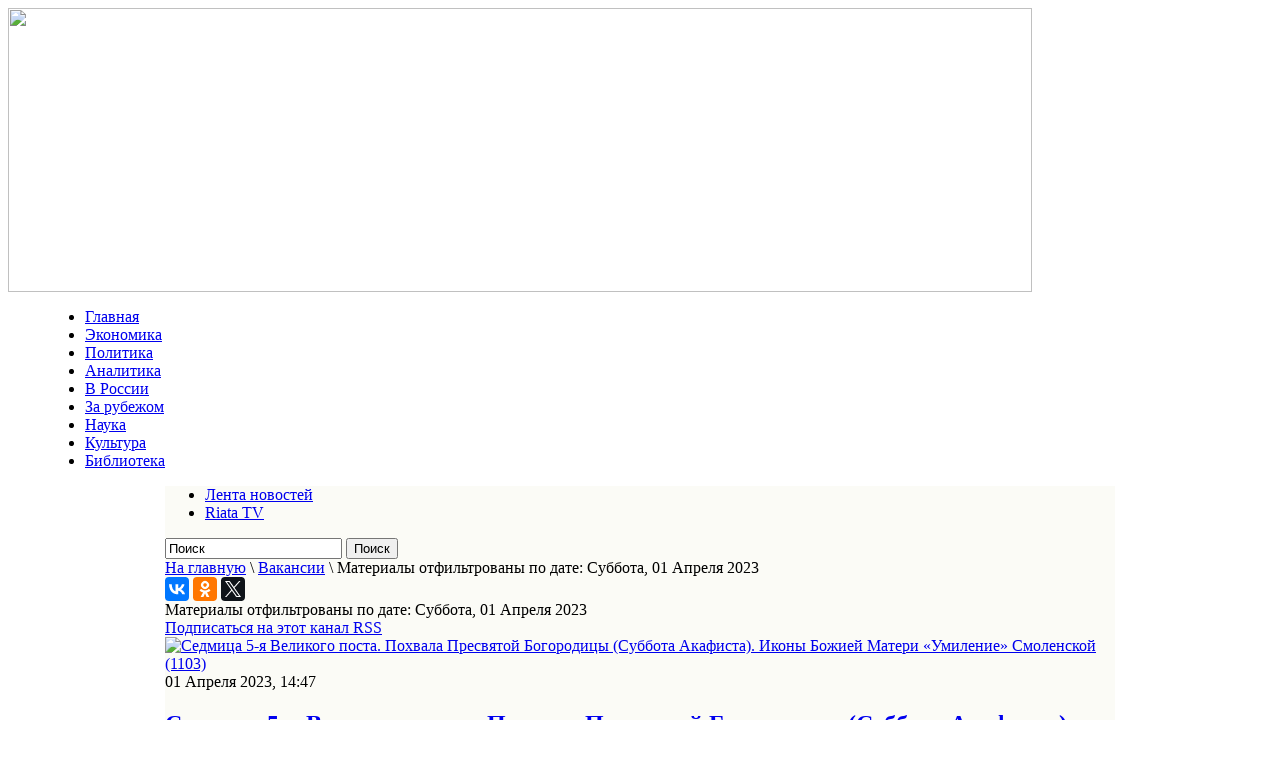

--- FILE ---
content_type: text/html; charset=utf-8
request_url: http://www.riata.ru/vakansii/itemlist/date/2023/4/1.html
body_size: 56001
content:
<!DOCTYPE html PUBLIC "-//W3C//DTD XHTML 1.0 Transitional//EN" "http://www.w3.org/TR/xhtml1/DTD/xhtml1-transitional.dtd">
<html prefix="og: http://ogp.me/ns#" xmlns="http://www.w3.org/1999/xhtml" xml:lang="ru-ru" lang="ru-ru" dir="ltr" >
<head>
  <base href="http://www.riata.ru/vakansii/itemlist/date/2023/4/1.html" />
  <meta http-equiv="content-type" content="text/html; charset=utf-8" />
  <meta property="og:url" content="http://www.riata.ru/vakansii/itemlist/date/2023/4/1.html" />
  <meta property="og:title" content="Материалы отфильтрованы по дате: Суббота, 01 Апреля 2023" />
  <meta property="og:type" content="website" />
  <title>Материалы отфильтрованы по дате: Суббота, 01 Апреля 2023</title>
  <link href="/vakansii/itemlist/date/2023/4/1.feed?type=rss" rel="alternate" type="application/rss+xml" title="RSS 2.0" />
  <link href="/vakansii/itemlist/date/2023/4/1.feed?type=atom" rel="alternate" type="application/atom+xml" title="Atom 1.0" />
  <link href="/templates/beez_20/favicon.ico" rel="shortcut icon" type="image/vnd.microsoft.icon" />
  <link rel="stylesheet" href="/components/com_k2/css/k2.css" type="text/css" />
  <link rel="stylesheet" href="/templates/system/css/system.css" type="text/css" />
  <link rel="stylesheet" href="/templates/beez_20/css/position.css" type="text/css" media="screen,projection"  />
  <link rel="stylesheet" href="/templates/beez_20/css/layout.css" type="text/css" media="screen,projection"  />
  <link rel="stylesheet" href="/templates/beez_20/css/print.css" type="text/css" media="print"  />
  <link rel="stylesheet" href="/templates/beez_20/css/general.css" type="text/css" />
  <link rel="stylesheet" href="/templates/beez_20/css/personal.css" type="text/css" />
  <script src="/media/system/js/mootools-core.js" type="text/javascript"></script>
  <script src="/media/system/js/core.js" type="text/javascript"></script>
  <script src="//ajax.googleapis.com/ajax/libs/jquery/1.8/jquery.min.js" type="text/javascript"></script>
  <script src="/components/com_k2/js/k2.js?v2.6.9&amp;sitepath=/" type="text/javascript"></script>
  <script src="/media/system/js/mootools-more.js" type="text/javascript"></script>


<!--[if lte IE 6]>
<link href="/templates/beez_20/css/ieonly.css" rel="stylesheet" type="text/css" />
<style type="text/css">
#line {
  width:98% ;
}
.logoheader {
  height:200px;
}
#header ul.menu {
  display:block !important;
  width:98.2% ;
}
</style>
<![endif]-->

<!--[if IE 7]>
<link href="/templates/beez_20/css/ie7only.css" rel="stylesheet" type="text/css" />
<![endif]-->

<script type="text/javascript">
  var big ='72%';
  var small='53%';
  var altopen='открыто';
  var altclose='закрыто';
  var bildauf='/templates/beez_20/images/plus.png';
  var bildzu='/templates/beez_20/images/minus.png';
  var rightopen='Показать информацию';
  var rightclose='Скрыть информацию';
  var fontSizeTitle='Размер шрифта';
  var bigger='Больше';
  var reset='Сброс';
  var smaller='Меньше';
  var biggerTitle='Увеличить размер';
  var resetTitle='Вернуть стили по умолчанию';
  var smallerTitle='Уменьшить размер';
</script>

<script src="/templates/beez_20/js/code.jquery.com/jquery-1.9.1.min.js" tppabs="http://code.jquery.com/jquery-1.9.1.min.js"></script>

<script src="/templates/beez_20/js/qpscroll.js" ></script>
<script src="/templates/beez_20/js/scroller/js/jquery.mCustomScrollbar.concat.min.js" ></script>
<link href="/templates/beez_20/js/scroller/jquery.mCustomScrollbar.css"  rel="stylesheet" /> 
<script type="text/javascript" src="/templates/beez_20/js/jquery.totemticker.js"></script>


</head>

<body>
<div id="fb-root"></div>
<script>(function(d, s, id) {
  var js, fjs = d.getElementsByTagName(s)[0];
  if (d.getElementById(id)) return;
  js = d.createElement(s); js.id = id;
  js.src = "//connect.facebook.net/ru_RU/sdk.js#xfbml=1&version=v2.6";
  fjs.parentNode.insertBefore(js, fjs);
}(document, 'script', 'facebook-jssdk'));</script>
<div id="all">

                <div id="header" style="width:1024px;">
                  <div style="width:1024px;">
                  <a href="/"><img src="/images/design/header14.gif" border="0" width="1024" height="284"></a>
                  </div>
                  <div style="width:950px; margin: 0 auto;">
                  
<ul class="menu">
<li class="item-101"><a href="/" >Главная</a></li><li class="item-105"><a href="/ekonomika.html" >Экономика</a></li><li class="item-104"><a href="/politika.html" >Политика</a></li><li class="item-109"><a href="/publikatsiyaya.html" >Аналитика</a></li><li class="item-133"><a href="/v-rossii.html" >В России</a></li><li class="item-134"><a href="/za-rubezhom.html" >За рубежом</a></li><li class="item-107"><a href="/nauka.html" >Наука</a></li><li class="item-106"><a href="/kultura.html" >Культура</a></li><li class="item-135 lastm"><a href="/arkhiv.html" >Библиотека</a></li></ul>

                   </div>
               </div>


  <div id="main" style="width:950px; margin: 0 auto; width:950px;background-color:#fbfbf6;" >
                                       
<div id="breadcrumbs">
  
<ul class="menu-lenta">
<li class="item-151"><a href="/novostnaya-lenta.html" >Лента новостей</a></li><li class="item-152 lastm"><a href="/riata-tv.html" >Riata TV</a></li></ul>

<div id="k2ModuleBox125" class="k2SearchBlock sear">
	<form action="/vakansii/itemlist/search.html" method="get" autocomplete="off" class="k2SearchBlockForm">

		<input type="text" value="Поиск" name="searchword" maxlength="20" size="20" alt="Поиск" class="inputbox" onblur="if(this.value=='') this.value='Поиск';" onfocus="if(this.value=='Поиск') this.value='';" />

						<input type="submit" value="Поиск" class="button" onclick="this.form.searchword.focus();" />
				
		<input type="hidden" name="categories" value="" />
					</form>

	</div>

<div class="breadcrumbs">
<a href="/" class="pathway">На главную</a> \ <a href="/vakansii.html" class="pathway">Вакансии</a> \ <span>Материалы отфильтрованы по дате: Суббота, 01 Апреля 2023</span></div>

</div>

                                        
                                        
<div id="system-message-container">
</div>

 
<div class="internalcontent">
<script type="text/javascript" src="//yastatic.net/es5-shims/0.0.2/es5-shims.min.js" charset="utf-8"></script>
<script type="text/javascript" src="//yastatic.net/share2/share.js" charset="utf-8"></script>
<div class="ya-share2" data-services="vkontakte,facebook,odnoklassniki,gplus,twitter" data-counter=""></div>
                                                        
<!-- Start K2 Generic (search/date) Layout -->
<div id="k2Container" class="genericView">

		<!-- Page title -->
	<div class="componentheading">
		Материалы отфильтрованы по дате: Суббота, 01 Апреля 2023	</div>
	
	
		<!-- RSS feed icon -->
	<div class="k2FeedIcon">
		<a href="/vakansii/itemlist/date/2023/4/1.feed" title="Подписаться на этот канал RSS">
			<span>Подписаться на этот канал RSS</span>
		</a>
		<div class="clr"></div>
	</div>
	
	
	<div class="genericItemList">
		
		<!-- Start K2 Item Layout -->
		<div class="genericItemView">

			

		  <div class="genericItemBody">
			  			  <!-- Item Image -->
			  <div class="genericItemImageBlock">
				  <span class="genericItemImage">
				    <a href="/vakansii/item/30570-sedmitsa-5-ya-velikogo-posta-pokhvala-presvyatoj-bogoroditsy-subbota-akafista-ikony-bozhiej-materi-umilenie-smolenskoj-1103.html" title="Седмица 5-я Великого поста. Похвала Пресвятой Богородицы (Суббота Акафиста). Иконы Божией Матери &laquo;Умиление&raquo; Смоленской (1103)">
				    	<img src="/media/k2/items/cache/fbadfd66807a598ecae25b5955f7d1d4_Generic.jpg" alt="Седмица 5-я Великого поста. Похвала Пресвятой Богородицы (Суббота Акафиста). Иконы Божией Матери &laquo;Умиление&raquo; Смоленской (1103)" style="width:100px; height:auto;" />
				    </a>
				  </span>
				  <div class="clr"></div>
			  </div>
			  <div class="genericItemHeader">
								<!-- Date created -->
				<span class="genericItemDateCreated">
					01 Апреля 2023, 14:47				</span>
				
			  			  <!-- Item title -->
			  <h2 class="genericItemTitle">
			  						<a href="/vakansii/item/30570-sedmitsa-5-ya-velikogo-posta-pokhvala-presvyatoj-bogoroditsy-subbota-akafista-ikony-bozhiej-materi-umilenie-smolenskoj-1103.html">
			  		Седмица 5-я Великого поста. Похвала Пресвятой Богородицы (Суббота Акафиста). Иконы Божией Матери «Умиление» Смоленской (1103)			  	</a>
			  				  </h2>
			  		  </div>
			  			  <!-- Item introtext -->
			  <div class="genericItemIntroText">
			  	 <a href="/vakansii/item/30570-sedmitsa-5-ya-velikogo-posta-pokhvala-presvyatoj-bogoroditsy-subbota-akafista-ikony-bozhiej-materi-umilenie-smolenskoj-1103.html">
			  	<p>В этот день мы празднуем акафист (неседальное пение) Пресвятой Владычице нашей Богородице по следующей причине. В годы самодержавного правления в Византии императора Ираклия<a href="https://pravoslavie.ru/2201.html#1" name="rel1"><sup>[1]</sup></a>&nbsp;персидский царь Хозрой<a href="https://pravoslavie.ru/2201.html#2" name="rel2"><sup>[2]</sup></a>, видя, что греческое государство ослаблено после царствования тирана Фоки<a href="https://pravoslavie.ru/2201.html#3" name="rel3"><sup>[3]</sup></a>, послал одного из своих воевод, по имени Сарвар, с многотысячным войском, чтобы покорить себе все восточные провинции империи. Хозрой пытался сделать это и раньше, погубив около ста тысяч христиан, которых иудеи выкупали у него и убивали.</p>
                </a>
			  </div>
			  
			  <div class="clr"></div>
		  </div>

		  <div class="clr"></div>

		  
						<!-- Item category name -->
			<div class="genericItemCategory">
				<span>Опубликовано в</span>
				<a href="/vakansii/itemlist/category/14-svyashchennyj-kalendar.html">Священный календарь</a>
			</div>
			
			
			<div class="clr"></div>
		</div>
		<!-- End K2 Item Layout -->

			</div>

	<!-- Pagination -->
	
	
</div>
<!-- End K2 Generic (search/date) Layout -->

<!-- JoomlaWorks "K2" (v2.6.9) | Learn more about K2 at http://getk2.org -->


</div>
<div class="internalright">
  <div class="clr"></div>
  <div class="rows_item"  id="int0">
  		<div class="moduletablekalend">
					<h3>Календарь</h3>
					﻿
<div id="k2ModuleBox126" class="k2CalendarBlock kalend">
	<table class="calendar">
<tr>
<td class="calendarNavMonthPrev"><a class="calendarNavLink" href="/index.php?option=com_k2&amp;view=itemlist&amp;task=calendar&amp;month=3&amp;year=2023&amp;Itemid=111">&laquo;</a></td>
<td class="calendarCurrentMonth" colspan="5">Апрель 2023</td>
<td class="calendarNavMonthNext"><a class="calendarNavLink" href="/index.php?option=com_k2&amp;view=itemlist&amp;task=calendar&amp;month=5&amp;year=2023&amp;Itemid=111">&raquo;</a></td>
</tr>
<tr>
<td class="calendarDayName" style="width:14%">Пн</td>
<td class="calendarDayName" style="width:14%">Вт</td>
<td class="calendarDayName" style="width:14%">Ср</td>
<td class="calendarDayName" style="width:14%">Чт</td>
<td class="calendarDayName" style="width:14%">Пт</td>
<td class="calendarDayName" style="width:14%">Сб</td>
<td class="calendarDayName" style="width:14%">Вс</td>
</tr>
<tr>
<td class="calendarDateEmpty">&nbsp;</td>
<td class="calendarDateEmpty">&nbsp;</td>
<td class="calendarDateEmpty">&nbsp;</td>
<td class="calendarDateEmpty">&nbsp;</td>
<td class="calendarDateEmpty">&nbsp;</td>
<td class="calendarDateLinked"><a href="/vakansii/itemlist/date/2023/4/1.html">1</a></td>
<td class="calendarDateLinked"><a href="/vakansii/itemlist/date/2023/4/2.html">2</a></td>
</tr>
<tr>
<td class="calendarDateLinked"><a href="/vakansii/itemlist/date/2023/4/3.html">3</a></td>
<td class="calendarDate">4</td>
<td class="calendarDate">5</td>
<td class="calendarDateLinked"><a href="/vakansii/itemlist/date/2023/4/6.html">6</a></td>
<td class="calendarDateLinked"><a href="/vakansii/itemlist/date/2023/4/7.html">7</a></td>
<td class="calendarDateLinked"><a href="/vakansii/itemlist/date/2023/4/8.html">8</a></td>
<td class="calendarDateLinked"><a href="/vakansii/itemlist/date/2023/4/9.html">9</a></td>
</tr>
<tr>
<td class="calendarDate">10</td>
<td class="calendarDate">11</td>
<td class="calendarDateLinked"><a href="/vakansii/itemlist/date/2023/4/12.html">12</a></td>
<td class="calendarDateLinked"><a href="/vakansii/itemlist/date/2023/4/13.html">13</a></td>
<td class="calendarDateLinked"><a href="/vakansii/itemlist/date/2023/4/14.html">14</a></td>
<td class="calendarDateLinked"><a href="/vakansii/itemlist/date/2023/4/15.html">15</a></td>
<td class="calendarDateLinked"><a href="/vakansii/itemlist/date/2023/4/16.html">16</a></td>
</tr>
<tr>
<td class="calendarDate">17</td>
<td class="calendarDateLinked"><a href="/vakansii/itemlist/date/2023/4/18.html">18</a></td>
<td class="calendarDateLinked"><a href="/vakansii/itemlist/date/2023/4/19.html">19</a></td>
<td class="calendarDate">20</td>
<td class="calendarDateLinked"><a href="/vakansii/itemlist/date/2023/4/21.html">21</a></td>
<td class="calendarDate">22</td>
<td class="calendarDateLinked"><a href="/vakansii/itemlist/date/2023/4/23.html">23</a></td>
</tr>
<tr>
<td class="calendarDateLinked"><a href="/vakansii/itemlist/date/2023/4/24.html">24</a></td>
<td class="calendarDate">25</td>
<td class="calendarDate">26</td>
<td class="calendarDate">27</td>
<td class="calendarDateLinked"><a href="/vakansii/itemlist/date/2023/4/28.html">28</a></td>
<td class="calendarDate">29</td>
<td class="calendarDateLinked"><a href="/vakansii/itemlist/date/2023/4/30.html">30</a></td>
</tr>
</table>
	<div class="clr"></div>
</div>
		</div>
	
  </div>
  <div class="rows_item"  id="int1">
  		<div class="moduletable">
					<h3>За рубежом</h3>
					
<div id="k2ModuleBox112" class="k2ItemsBlock">

	
	  <ul>
        <li class="even">

      <!-- Plugins: BeforeDisplay -->
      
      <!-- K2 Plugins: K2BeforeDisplay -->
      
       
            <span class="moduleItemDateCreated">22 Июня 2025, 23:06</span>
      
            <a class="moduleItemTitle" href="/za-rubezhom/item/31182-lyubosh-blakh-o-napadenii-ssha-na-iran.html">Любош Блах о нападении США на Иран</a>
      
      
      <!-- Plugins: AfterDisplayTitle -->
      
      <!-- K2 Plugins: K2AfterDisplayTitle -->
      
      <!-- Plugins: BeforeDisplayContent -->
      
      <!-- K2 Plugins: K2BeforeDisplayContent -->
      
            <div class="moduleItemIntrotext">
	      	      <a class="moduleItemImage" href="/za-rubezhom/item/31182-lyubosh-blakh-o-napadenii-ssha-na-iran.html" title="Продолжить чтение &quot;Любош Блах о нападении США на Иран&quot;">
	      	<img src="/media/k2/items/cache/5b0155e38fcf35925d08e2811d5b13f9_XS.jpg" alt="Любош Блах о нападении США на Иран"/>
	      </a>
	      
      	      	НАПАДЕНИЕ НА ИРАН — ЭТО АГРЕССИВНАЯ ВОЙНА!      	      </div>
      
      
      <div class="clr"></div>

      
      <div class="clr"></div>

      <!-- Plugins: AfterDisplayContent -->
      
      <!-- K2 Plugins: K2AfterDisplayContent -->
      

      
      
      
			
			
			
      <!-- Plugins: AfterDisplay -->
      
      <!-- K2 Plugins: K2AfterDisplay -->
      
      <div class="clr"></div>
    </li>
        <li class="odd">

      <!-- Plugins: BeforeDisplay -->
      
      <!-- K2 Plugins: K2BeforeDisplay -->
      
       
            <span class="moduleItemDateCreated">21 Мая 2025, 23:59</span>
      
            <a class="moduleItemTitle" href="/za-rubezhom/item/31160-rossiya-vystupila-protiv-otmeny-sanktsij-s-sirijskoj-terroristicheskoj-gruppirovki.html">Россия выступила против отмены санкций с сирийской террористической группировки</a>
      
      
      <!-- Plugins: AfterDisplayTitle -->
      
      <!-- K2 Plugins: K2AfterDisplayTitle -->
      
      <!-- Plugins: BeforeDisplayContent -->
      
      <!-- K2 Plugins: K2BeforeDisplayContent -->
      
            <div class="moduleItemIntrotext">
	      	      <a class="moduleItemImage" href="/za-rubezhom/item/31160-rossiya-vystupila-protiv-otmeny-sanktsij-s-sirijskoj-terroristicheskoj-gruppirovki.html" title="Продолжить чтение &quot;Россия выступила против отмены санкций с сирийской террористической группировки&quot;">
	      	<img src="/media/k2/items/cache/cb7d5dbdca7711f36457ea5b7c724abf_XS.jpg" alt="Россия выступила против отмены санкций с сирийской террористической группировки"/>
	      </a>
	      
      	      	Россия выразила решительный протест против идеи отмены международных санкций, введённых против запрещённой в стране террористической&#8230;      	      </div>
      
      
      <div class="clr"></div>

      
      <div class="clr"></div>

      <!-- Plugins: AfterDisplayContent -->
      
      <!-- K2 Plugins: K2AfterDisplayContent -->
      

      
      
      
			
			
			
      <!-- Plugins: AfterDisplay -->
      
      <!-- K2 Plugins: K2AfterDisplay -->
      
      <div class="clr"></div>
    </li>
        <li class="even">

      <!-- Plugins: BeforeDisplay -->
      
      <!-- K2 Plugins: K2BeforeDisplay -->
      
       
            <span class="moduleItemDateCreated">15 Мая 2025, 19:18</span>
      
            <a class="moduleItemTitle" href="/za-rubezhom/item/31147-iran-ne-dopustit-pereimenovaniya-persidskogo-zaliva-v-arabskij.html">Иран не допустит переименования Персидского залива в Арабский</a>
      
      
      <!-- Plugins: AfterDisplayTitle -->
      
      <!-- K2 Plugins: K2AfterDisplayTitle -->
      
      <!-- Plugins: BeforeDisplayContent -->
      
      <!-- K2 Plugins: K2BeforeDisplayContent -->
      
            <div class="moduleItemIntrotext">
	      	      <a class="moduleItemImage" href="/za-rubezhom/item/31147-iran-ne-dopustit-pereimenovaniya-persidskogo-zaliva-v-arabskij.html" title="Продолжить чтение &quot;Иран не допустит переименования Персидского залива в Арабский&quot;">
	      	<img src="/media/k2/items/cache/d47a687ae97e9f721f6c406d6a38aff2_XS.jpg" alt="Иран не допустит переименования Персидского залива в Арабский"/>
	      </a>
	      
      	      	Заместитель главнокомандующего ВС Ирана по вопросам координации адмирал Хабибулла Сайяри в ответ на инициативу президента&#8230;      	      </div>
      
      
      <div class="clr"></div>

      
      <div class="clr"></div>

      <!-- Plugins: AfterDisplayContent -->
      
      <!-- K2 Plugins: K2AfterDisplayContent -->
      

      
      
      
			
			
			
      <!-- Plugins: AfterDisplay -->
      
      <!-- K2 Plugins: K2AfterDisplay -->
      
      <div class="clr"></div>
    </li>
        <li class="odd">

      <!-- Plugins: BeforeDisplay -->
      
      <!-- K2 Plugins: K2BeforeDisplay -->
      
       
            <span class="moduleItemDateCreated">08 Мая 2025, 23:14</span>
      
            <a class="moduleItemTitle" href="/za-rubezhom/item/31136-novym-papoj-rimskim-stal-kardinal-iz-ssha.html">Новым папой римским стал кардинал из США</a>
      
      
      <!-- Plugins: AfterDisplayTitle -->
      
      <!-- K2 Plugins: K2AfterDisplayTitle -->
      
      <!-- Plugins: BeforeDisplayContent -->
      
      <!-- K2 Plugins: K2BeforeDisplayContent -->
      
            <div class="moduleItemIntrotext">
	      	      <a class="moduleItemImage" href="/za-rubezhom/item/31136-novym-papoj-rimskim-stal-kardinal-iz-ssha.html" title="Продолжить чтение &quot;Новым папой римским стал кардинал из США&quot;">
	      	<img src="/media/k2/items/cache/a4cc539396d2978b08ef5ca530510119_XS.jpg" alt="Новым папой римским стал кардинал из США"/>
	      </a>
	      
      	      	Новым папой римским стал американский кардинал, префект дикастерии по делам епископов Роберт Фрэнсис Прево.      	      </div>
      
      
      <div class="clr"></div>

      
      <div class="clr"></div>

      <!-- Plugins: AfterDisplayContent -->
      
      <!-- K2 Plugins: K2AfterDisplayContent -->
      

      
      
      
			
			
			
      <!-- Plugins: AfterDisplay -->
      
      <!-- K2 Plugins: K2AfterDisplay -->
      
      <div class="clr"></div>
    </li>
        <li class="even">

      <!-- Plugins: BeforeDisplay -->
      
      <!-- K2 Plugins: K2BeforeDisplay -->
      
       
            <span class="moduleItemDateCreated">03 Мая 2025, 21:18</span>
      
            <a class="moduleItemTitle" href="/za-rubezhom/item/31122-ne-tolko-apofeoz-gluposti-i-poshlosti-no-i-pryamaya-provokatsiya-v-adres-rossii-o-reshenii-trampa-po-8-maya.html">Не только апофеоз глупости и пошлости, но и прямая провокация в адрес России — о решении Трампа по 8 мая</a>
      
      
      <!-- Plugins: AfterDisplayTitle -->
      
      <!-- K2 Plugins: K2AfterDisplayTitle -->
      
      <!-- Plugins: BeforeDisplayContent -->
      
      <!-- K2 Plugins: K2BeforeDisplayContent -->
      
            <div class="moduleItemIntrotext">
	      	      <a class="moduleItemImage" href="/za-rubezhom/item/31122-ne-tolko-apofeoz-gluposti-i-poshlosti-no-i-pryamaya-provokatsiya-v-adres-rossii-o-reshenii-trampa-po-8-maya.html" title="Продолжить чтение &quot;Не только апофеоз глупости и пошлости, но и прямая провокация в адрес России &mdash; о решении Трампа по 8 мая&quot;">
	      	<img src="/media/k2/items/cache/44f18a1a812a689f43ebec8af0aa59b1_XS.jpg" alt="Не только апофеоз глупости и пошлости, но и прямая провокация в адрес России &mdash; о решении Трампа по 8 мая"/>
	      </a>
	      
      	      	 Трамп объявил 8 мая Днем победы во Второй мировой войне и 11 ноября Днем победы&#8230;      	      </div>
      
      
      <div class="clr"></div>

      
      <div class="clr"></div>

      <!-- Plugins: AfterDisplayContent -->
      
      <!-- K2 Plugins: K2AfterDisplayContent -->
      

      
      
      
			
			
			
      <!-- Plugins: AfterDisplay -->
      
      <!-- K2 Plugins: K2AfterDisplay -->
      
      <div class="clr"></div>
    </li>
        <li class="odd">

      <!-- Plugins: BeforeDisplay -->
      
      <!-- K2 Plugins: K2BeforeDisplay -->
      
       
            <span class="moduleItemDateCreated">29 Апреля 2025, 19:11</span>
      
            <a class="moduleItemTitle" href="/za-rubezhom/item/31113-zachem-belorussiya-dobivaetsya-vozobnovleniya-zheleznodorozhnogo-soobshcheniya-s-litvoj-i-polshej.html">Зачем Белоруссия добивается возобновления железнодорожного сообщения с Литвой и Польшей</a>
      
      
      <!-- Plugins: AfterDisplayTitle -->
      
      <!-- K2 Plugins: K2AfterDisplayTitle -->
      
      <!-- Plugins: BeforeDisplayContent -->
      
      <!-- K2 Plugins: K2BeforeDisplayContent -->
      
            <div class="moduleItemIntrotext">
	      	      <a class="moduleItemImage" href="/za-rubezhom/item/31113-zachem-belorussiya-dobivaetsya-vozobnovleniya-zheleznodorozhnogo-soobshcheniya-s-litvoj-i-polshej.html" title="Продолжить чтение &quot;Зачем Белоруссия добивается возобновления железнодорожного сообщения с Литвой и Польшей&quot;">
	      	<img src="/media/k2/items/cache/0207aaa2253aed677b3ce005f1635f5b_XS.jpg" alt="Зачем Белоруссия добивается возобновления железнодорожного сообщения с Литвой и Польшей"/>
	      </a>
	      
      	      	Вероятно, в Вильнюсе есть силы, выступающие за смягчение позиции в отношении Белоруссии      	      </div>
      
      
      <div class="clr"></div>

      
      <div class="clr"></div>

      <!-- Plugins: AfterDisplayContent -->
      
      <!-- K2 Plugins: K2AfterDisplayContent -->
      

      
      
      
			
			
			
      <!-- Plugins: AfterDisplay -->
      
      <!-- K2 Plugins: K2AfterDisplay -->
      
      <div class="clr"></div>
    </li>
        <li class="even lastItem">

      <!-- Plugins: BeforeDisplay -->
      
      <!-- K2 Plugins: K2BeforeDisplay -->
      
       
            <span class="moduleItemDateCreated">06 Сентября 2024, 23:24</span>
      
            <a class="moduleItemTitle" href="/za-rubezhom/item/30955-trevozhnye-novosti-s-kavkaza-pashinyan-nachal-torgovat-s-kievom-oruzhiem.html">Тревожные новости с Кавказа: Пашинян начал торговать с Киевом оружием?</a>
      
      
      <!-- Plugins: AfterDisplayTitle -->
      
      <!-- K2 Plugins: K2AfterDisplayTitle -->
      
      <!-- Plugins: BeforeDisplayContent -->
      
      <!-- K2 Plugins: K2BeforeDisplayContent -->
      
            <div class="moduleItemIntrotext">
	      	      <a class="moduleItemImage" href="/za-rubezhom/item/30955-trevozhnye-novosti-s-kavkaza-pashinyan-nachal-torgovat-s-kievom-oruzhiem.html" title="Продолжить чтение &quot;Тревожные новости с Кавказа: Пашинян начал торговать с Киевом оружием?&quot;">
	      	<img src="/media/k2/items/cache/7284961b443ee103399c37a850a12a41_XS.jpg" alt="Тревожные новости с Кавказа: Пашинян начал торговать с Киевом оружием?"/>
	      </a>
	      
      	      	Если Армения и Украина наладят военное сотрудничество, России трудно будет сделать вид, что ничего не&#8230;      	      </div>
      
      
      <div class="clr"></div>

      
      <div class="clr"></div>

      <!-- Plugins: AfterDisplayContent -->
      
      <!-- K2 Plugins: K2AfterDisplayContent -->
      

      
      
      
			
			
			
      <!-- Plugins: AfterDisplay -->
      
      <!-- K2 Plugins: K2AfterDisplay -->
      
      <div class="clr"></div>
    </li>
        <li class="clearList"></li>
  </ul>
  
	
	
</div>
		</div>
	
  </div>
  <div class="clr"></div>
  <div class="rows_item"  id="int2">
  		<div class="moduletable">
					<h3>Аналитика</h3>
					
<div id="k2ModuleBox113" class="k2ItemsBlock">

	
	  <ul>
        <li class="even">

      <!-- Plugins: BeforeDisplay -->
      
      <!-- K2 Plugins: K2BeforeDisplay -->
      
       
            <span class="moduleItemDateCreated">22 Сентября 2025, 21:19</span>
      
            <a class="moduleItemTitle" href="/publikatsiyaya/item/31264-izrail-kak-opasnoe-kvazigosudarstvo.html">Израиль — как опасное квазигосударство?</a>
      
      
      <!-- Plugins: AfterDisplayTitle -->
      
      <!-- K2 Plugins: K2AfterDisplayTitle -->
      
      <!-- Plugins: BeforeDisplayContent -->
      
      <!-- K2 Plugins: K2BeforeDisplayContent -->
      
            <div class="moduleItemIntrotext">
	      	      <a class="moduleItemImage" href="/publikatsiyaya/item/31264-izrail-kak-opasnoe-kvazigosudarstvo.html" title="Продолжить чтение &quot;Израиль &mdash; как опасное квазигосударство?&quot;">
	      	<img src="/media/k2/items/cache/34571b383c08ab678695361003fe46ce_XS.jpg" alt="Израиль &mdash; как опасное квазигосударство?"/>
	      </a>
	      
      	      	Не столько государство, сколько транзитная территория      	      </div>
      
      
      <div class="clr"></div>

      
      <div class="clr"></div>

      <!-- Plugins: AfterDisplayContent -->
      
      <!-- K2 Plugins: K2AfterDisplayContent -->
      

      
      
      
			
			
			
      <!-- Plugins: AfterDisplay -->
      
      <!-- K2 Plugins: K2AfterDisplay -->
      
      <div class="clr"></div>
    </li>
        <li class="odd">

      <!-- Plugins: BeforeDisplay -->
      
      <!-- K2 Plugins: K2BeforeDisplay -->
      
       
            <span class="moduleItemDateCreated">26 Августа 2025, 22:29</span>
      
            <a class="moduleItemTitle" href="/publikatsiyaya/item/31241-rossijskaya-imperiya-ssha-kak-prodavali-alyasku.html">Российская империя – США: как продавали Аляску</a>
      
      
      <!-- Plugins: AfterDisplayTitle -->
      
      <!-- K2 Plugins: K2AfterDisplayTitle -->
      
      <!-- Plugins: BeforeDisplayContent -->
      
      <!-- K2 Plugins: K2BeforeDisplayContent -->
      
            <div class="moduleItemIntrotext">
	      	      <a class="moduleItemImage" href="/publikatsiyaya/item/31241-rossijskaya-imperiya-ssha-kak-prodavali-alyasku.html" title="Продолжить чтение &quot;Российская империя &ndash; США: как продавали Аляску&quot;">
	      	<img src="/media/k2/items/cache/704d76bcea011688417dfc0817f214ff_XS.jpg" alt="Российская империя &ndash; США: как продавали Аляску"/>
	      </a>
	      
      	      	Или загадки барона Штиглица, подручного Ротшильдов в России      	      </div>
      
      
      <div class="clr"></div>

      
      <div class="clr"></div>

      <!-- Plugins: AfterDisplayContent -->
      
      <!-- K2 Plugins: K2AfterDisplayContent -->
      

      
      
      
			
			
			
      <!-- Plugins: AfterDisplay -->
      
      <!-- K2 Plugins: K2AfterDisplay -->
      
      <div class="clr"></div>
    </li>
        <li class="even">

      <!-- Plugins: BeforeDisplay -->
      
      <!-- K2 Plugins: K2BeforeDisplay -->
      
       
            <span class="moduleItemDateCreated">27 Июля 2025, 22:05</span>
      
            <a class="moduleItemTitle" href="/publikatsiyaya/item/31211-kitajskoe-izdanie-napominaet-kak-yapontsy-namerevalis-kupit-kurilskie-ostrova.html">Китайское издание напоминает, как японцы намеревались «купить» Курильские острова</a>
      
      
      <!-- Plugins: AfterDisplayTitle -->
      
      <!-- K2 Plugins: K2AfterDisplayTitle -->
      
      <!-- Plugins: BeforeDisplayContent -->
      
      <!-- K2 Plugins: K2BeforeDisplayContent -->
      
            <div class="moduleItemIntrotext">
	      	      <a class="moduleItemImage" href="/publikatsiyaya/item/31211-kitajskoe-izdanie-napominaet-kak-yapontsy-namerevalis-kupit-kurilskie-ostrova.html" title="Продолжить чтение &quot;Китайское издание напоминает, как японцы намеревались &laquo;купить&raquo; Курильские острова&quot;">
	      	<img src="/media/k2/items/cache/3a67ea86771930ebd8847ebfb08f582e_XS.jpg" alt="Китайское издание напоминает, как японцы намеревались &laquo;купить&raquo; Курильские острова"/>
	      </a>
	      
      	      	Горбачёв «в душе» рассчитывал получить за Курилы миллиарды долларов для спасения своей власти      	      </div>
      
      
      <div class="clr"></div>

      
      <div class="clr"></div>

      <!-- Plugins: AfterDisplayContent -->
      
      <!-- K2 Plugins: K2AfterDisplayContent -->
      

      
      
      
			
			
			
      <!-- Plugins: AfterDisplay -->
      
      <!-- K2 Plugins: K2AfterDisplay -->
      
      <div class="clr"></div>
    </li>
        <li class="odd">

      <!-- Plugins: BeforeDisplay -->
      
      <!-- K2 Plugins: K2BeforeDisplay -->
      
       
            <span class="moduleItemDateCreated">24 Июня 2025, 22:33</span>
      
            <a class="moduleItemTitle" href="/publikatsiyaya/item/31187-rossiya-izvlekla-uroki-iz-irano-izrailskoj-vojny-v-kotoroj-vse-pobedili.html">Россия извлекла уроки из ирано-израильской войны, в которой все победили</a>
      
      
      <!-- Plugins: AfterDisplayTitle -->
      
      <!-- K2 Plugins: K2AfterDisplayTitle -->
      
      <!-- Plugins: BeforeDisplayContent -->
      
      <!-- K2 Plugins: K2BeforeDisplayContent -->
      
            <div class="moduleItemIntrotext">
	      	      <a class="moduleItemImage" href="/publikatsiyaya/item/31187-rossiya-izvlekla-uroki-iz-irano-izrailskoj-vojny-v-kotoroj-vse-pobedili.html" title="Продолжить чтение &quot;Россия извлекла уроки из ирано-израильской войны, в которой все победили&quot;">
	      	<img src="/media/k2/items/cache/8b280d2abf2c3f2d9262b29b4a5027fe_XS.jpg" alt="Россия извлекла уроки из ирано-израильской войны, в которой все победили"/>
	      </a>
	      
      	      	После того, как все объявили себя победителями, «вечное» перемирие между Ираном и&nbsp;Израилем закончилось. Это не&nbsp;конец&#8230;      	      </div>
      
      
      <div class="clr"></div>

      
      <div class="clr"></div>

      <!-- Plugins: AfterDisplayContent -->
      
      <!-- K2 Plugins: K2AfterDisplayContent -->
      

      
      
      
			
			
			
      <!-- Plugins: AfterDisplay -->
      
      <!-- K2 Plugins: K2AfterDisplay -->
      
      <div class="clr"></div>
    </li>
        <li class="even">

      <!-- Plugins: BeforeDisplay -->
      
      <!-- K2 Plugins: K2BeforeDisplay -->
      
       
            <span class="moduleItemDateCreated">22 Июня 2025, 22:58</span>
      
            <a class="moduleItemTitle" href="/publikatsiyaya/item/31181-zhena-komandira.html">Жена командира</a>
      
      
      <!-- Plugins: AfterDisplayTitle -->
      
      <!-- K2 Plugins: K2AfterDisplayTitle -->
      
      <!-- Plugins: BeforeDisplayContent -->
      
      <!-- K2 Plugins: K2BeforeDisplayContent -->
      
            <div class="moduleItemIntrotext">
	      	      <a class="moduleItemImage" href="/publikatsiyaya/item/31181-zhena-komandira.html" title="Продолжить чтение &quot;Жена командира&quot;">
	      	<img src="/media/k2/items/cache/6b97c6ef9fdb4098424a3af6189602ad_XS.jpg" alt="Жена командира"/>
	      </a>
	      
      	      	С этой довоенной фотографии на нас с вами смотрят заместитель командира 84-го стрелкового полка подполковник&#8230;      	      </div>
      
      
      <div class="clr"></div>

      
      <div class="clr"></div>

      <!-- Plugins: AfterDisplayContent -->
      
      <!-- K2 Plugins: K2AfterDisplayContent -->
      

      
      
      
			
			
			
      <!-- Plugins: AfterDisplay -->
      
      <!-- K2 Plugins: K2AfterDisplay -->
      
      <div class="clr"></div>
    </li>
        <li class="odd">

      <!-- Plugins: BeforeDisplay -->
      
      <!-- K2 Plugins: K2BeforeDisplay -->
      
       
            <span class="moduleItemDateCreated">22 Июня 2025, 22:20</span>
      
            <a class="moduleItemTitle" href="/publikatsiyaya/item/31180-22-iyunya-1941-goda-soprotivlenie-gitleru-s-pervykh-chasov.html">22 июня 1941 года: сопротивление Гитлеру с первых часов</a>
      
      
      <!-- Plugins: AfterDisplayTitle -->
      
      <!-- K2 Plugins: K2AfterDisplayTitle -->
      
      <!-- Plugins: BeforeDisplayContent -->
      
      <!-- K2 Plugins: K2BeforeDisplayContent -->
      
            <div class="moduleItemIntrotext">
	      	      <a class="moduleItemImage" href="/publikatsiyaya/item/31180-22-iyunya-1941-goda-soprotivlenie-gitleru-s-pervykh-chasov.html" title="Продолжить чтение &quot;22 июня 1941 года: сопротивление Гитлеру с первых часов&quot;">
	      	<img src="/media/k2/items/cache/d1381e605cd6ac607e0778d3fc2e6b9a_XS.jpg" alt="22 июня 1941 года: сопротивление Гитлеру с первых часов"/>
	      </a>
	      
      	      	Великая Отечественная война началась в Гродненской области с атаки диверсантов полка "Бранденбург", которую удалось отразить      	      </div>
      
      
      <div class="clr"></div>

      
      <div class="clr"></div>

      <!-- Plugins: AfterDisplayContent -->
      
      <!-- K2 Plugins: K2AfterDisplayContent -->
      

      
      
      
			
			
			
      <!-- Plugins: AfterDisplay -->
      
      <!-- K2 Plugins: K2AfterDisplay -->
      
      <div class="clr"></div>
    </li>
        <li class="even lastItem">

      <!-- Plugins: BeforeDisplay -->
      
      <!-- K2 Plugins: K2BeforeDisplay -->
      
       
            <span class="moduleItemDateCreated">21 Мая 2025, 23:27</span>
      
            <a class="moduleItemTitle" href="/publikatsiyaya/item/31157-yapontsy-soznayut-chto-vydumannaya-problema-severnykh-territorij-nereshaema.html">Японцы сознают, что выдуманная «проблема северных территорий» нерешаема</a>
      
      
      <!-- Plugins: AfterDisplayTitle -->
      
      <!-- K2 Plugins: K2AfterDisplayTitle -->
      
      <!-- Plugins: BeforeDisplayContent -->
      
      <!-- K2 Plugins: K2BeforeDisplayContent -->
      
            <div class="moduleItemIntrotext">
	      	      <a class="moduleItemImage" href="/publikatsiyaya/item/31157-yapontsy-soznayut-chto-vydumannaya-problema-severnykh-territorij-nereshaema.html" title="Продолжить чтение &quot;Японцы сознают, что выдуманная &laquo;проблема северных территорий&raquo; нерешаема&quot;">
	      	<img src="/media/k2/items/cache/2040770501ca478fba36fd8bdd0bd8f3_XS.jpg" alt="Японцы сознают, что выдуманная &laquo;проблема северных территорий&raquo; нерешаема"/>
	      </a>
	      
      	      	А премьер Исиба, ухудшая отношения с Россией, продолжает вводить граждан своей страны в заблуждение по&#8230;      	      </div>
      
      
      <div class="clr"></div>

      
      <div class="clr"></div>

      <!-- Plugins: AfterDisplayContent -->
      
      <!-- K2 Plugins: K2AfterDisplayContent -->
      

      
      
      
			
			
			
      <!-- Plugins: AfterDisplay -->
      
      <!-- K2 Plugins: K2AfterDisplay -->
      
      <div class="clr"></div>
    </li>
        <li class="clearList"></li>
  </ul>
  
	
	
</div>
		</div>
	
  </div>
  <div class="clr"></div>
  <div class="rows_item"  id="int3">
  		<div class="moduletable">
					<h3>Политика</h3>
					
<div id="k2ModuleBox114" class="k2ItemsBlock">

	
	  <ul>
        <li class="even">

      <!-- Plugins: BeforeDisplay -->
      
      <!-- K2 Plugins: K2BeforeDisplay -->
      
       
            <span class="moduleItemDateCreated">24 Августа 2025, 22:51</span>
      
            <a class="moduleItemTitle" href="/politika/item/31238-spetsialnaya-voennaya-operatsiya-i-sobytiya-na-ukraine-24-avgusta-vecher.html">Специальная военная операция и события на Украине 24 августа, вечер</a>
      
      
      <!-- Plugins: AfterDisplayTitle -->
      
      <!-- K2 Plugins: K2AfterDisplayTitle -->
      
      <!-- Plugins: BeforeDisplayContent -->
      
      <!-- K2 Plugins: K2BeforeDisplayContent -->
      
            <div class="moduleItemIntrotext">
	      	      <a class="moduleItemImage" href="/politika/item/31238-spetsialnaya-voennaya-operatsiya-i-sobytiya-na-ukraine-24-avgusta-vecher.html" title="Продолжить чтение &quot;Специальная военная операция и события на Украине 24 августа, вечер&quot;">
	      	<img src="/media/k2/items/cache/eaaee8ccc1b0bd529504515a76d46d22_XS.jpg" alt="Специальная военная операция и события на Украине 24 августа, вечер"/>
	      </a>
	      
      	      	Российская армия освободила ещё один населённый пункт в Днепропетровской области, продвижение бойцов РФ в Серебрянском&#8230;      	      </div>
      
      
      <div class="clr"></div>

      
      <div class="clr"></div>

      <!-- Plugins: AfterDisplayContent -->
      
      <!-- K2 Plugins: K2AfterDisplayContent -->
      

      
      
      
			
			
			
      <!-- Plugins: AfterDisplay -->
      
      <!-- K2 Plugins: K2AfterDisplay -->
      
      <div class="clr"></div>
    </li>
        <li class="odd">

      <!-- Plugins: BeforeDisplay -->
      
      <!-- K2 Plugins: K2BeforeDisplay -->
      
       
            <span class="moduleItemDateCreated">27 Июля 2025, 21:43</span>
      
            <a class="moduleItemTitle" href="/politika/item/31210-spetsialnaya-voennaya-operatsiya-i-sobytiya-na-ukraine-27-iyulya.html">Специальная военная операция и события на Украине 27 июля</a>
      
      
      <!-- Plugins: AfterDisplayTitle -->
      
      <!-- K2 Plugins: K2AfterDisplayTitle -->
      
      <!-- Plugins: BeforeDisplayContent -->
      
      <!-- K2 Plugins: K2BeforeDisplayContent -->
      
            <div class="moduleItemIntrotext">
	      	      <a class="moduleItemImage" href="/politika/item/31210-spetsialnaya-voennaya-operatsiya-i-sobytiya-na-ukraine-27-iyulya.html" title="Продолжить чтение &quot;Специальная военная операция и события на Украине 27 июля&quot;">
	      	<img src="/media/k2/items/cache/bbc2b49b24bc33ff59a924eddd927a08_XS.jpg" alt="Специальная военная операция и события на Украине 27 июля"/>
	      </a>
	      
      	      	Обстановка на фронтах на 27 июля      	      </div>
      
      
      <div class="clr"></div>

      
      <div class="clr"></div>

      <!-- Plugins: AfterDisplayContent -->
      
      <!-- K2 Plugins: K2AfterDisplayContent -->
      

      
      
      
			
			
			
      <!-- Plugins: AfterDisplay -->
      
      <!-- K2 Plugins: K2AfterDisplay -->
      
      <div class="clr"></div>
    </li>
        <li class="even">

      <!-- Plugins: BeforeDisplay -->
      
      <!-- K2 Plugins: K2BeforeDisplay -->
      
       
            <span class="moduleItemDateCreated">24 Июня 2025, 22:15</span>
      
            <a class="moduleItemTitle" href="/politika/item/31186-obstanovka-na-frontakh-na-24-iyunya-den-sobytiya-na-ukraine-i-v-mire.html">Обстановка на фронтах на 24 июня, день. События на Украине и в мире</a>
      
      
      <!-- Plugins: AfterDisplayTitle -->
      
      <!-- K2 Plugins: K2AfterDisplayTitle -->
      
      <!-- Plugins: BeforeDisplayContent -->
      
      <!-- K2 Plugins: K2BeforeDisplayContent -->
      
            <div class="moduleItemIntrotext">
	      	      <a class="moduleItemImage" href="/politika/item/31186-obstanovka-na-frontakh-na-24-iyunya-den-sobytiya-na-ukraine-i-v-mire.html" title="Продолжить чтение &quot;Обстановка на фронтах на 24 июня, день. События на Украине и в мире&quot;">
	      	<img src="/media/k2/items/cache/7df8a3df9ff366e35b479c1445631cfc_XS.jpg" alt="Обстановка на фронтах на 24 июня, день. События на Украине и в мире"/>
	      </a>
	      
      	      	В течение прошедшей ночи 24 июня дежурными средствами ПВО уничтожены и перехвачены 20 украинских беспилотных&#8230;      	      </div>
      
      
      <div class="clr"></div>

      
      <div class="clr"></div>

      <!-- Plugins: AfterDisplayContent -->
      
      <!-- K2 Plugins: K2AfterDisplayContent -->
      

      
      
      
			
			
			
      <!-- Plugins: AfterDisplay -->
      
      <!-- K2 Plugins: K2AfterDisplay -->
      
      <div class="clr"></div>
    </li>
        <li class="odd">

      <!-- Plugins: BeforeDisplay -->
      
      <!-- K2 Plugins: K2BeforeDisplay -->
      
       
            <span class="moduleItemDateCreated">22 Июня 2025, 23:41</span>
      
            <a class="moduleItemTitle" href="/politika/item/31183-spetsialnaya-voennaya-operatsiya-i-sobytiya-na-ukraine-i-v-mire-22-iyunya.html">Специальная военная операция и события на Украине и в мире 22 июня</a>
      
      
      <!-- Plugins: AfterDisplayTitle -->
      
      <!-- K2 Plugins: K2AfterDisplayTitle -->
      
      <!-- Plugins: BeforeDisplayContent -->
      
      <!-- K2 Plugins: K2BeforeDisplayContent -->
      
            <div class="moduleItemIntrotext">
	      	      <a class="moduleItemImage" href="/politika/item/31183-spetsialnaya-voennaya-operatsiya-i-sobytiya-na-ukraine-i-v-mire-22-iyunya.html" title="Продолжить чтение &quot;Специальная военная операция и события на Украине и в мире 22 июня&quot;">
	      	<img src="/media/k2/items/cache/f2641d0b7e7a10695eeb3fb7e765f8ef_XS.jpg" alt="Специальная военная операция и события на Украине и в мире 22 июня"/>
	      </a>
	      
      	      	Сегодня День скорби и памяти всего советского, российского народа… Вечная неугасающая память солдатам, погибшим за&#8230;      	      </div>
      
      
      <div class="clr"></div>

      
      <div class="clr"></div>

      <!-- Plugins: AfterDisplayContent -->
      
      <!-- K2 Plugins: K2AfterDisplayContent -->
      

      
      
      
			
			
			
      <!-- Plugins: AfterDisplay -->
      
      <!-- K2 Plugins: K2AfterDisplay -->
      
      <div class="clr"></div>
    </li>
        <li class="even lastItem">

      <!-- Plugins: BeforeDisplay -->
      
      <!-- K2 Plugins: K2BeforeDisplay -->
      
       
            <span class="moduleItemDateCreated">21 Мая 2025, 23:18</span>
      
            <a class="moduleItemTitle" href="/politika/item/31156-obstanovka-na-frontakh-na-21-maya-vecher.html">Обстановка на фронтах на 21 мая, вечер</a>
      
      
      <!-- Plugins: AfterDisplayTitle -->
      
      <!-- K2 Plugins: K2AfterDisplayTitle -->
      
      <!-- Plugins: BeforeDisplayContent -->
      
      <!-- K2 Plugins: K2BeforeDisplayContent -->
      
            <div class="moduleItemIntrotext">
	      	      <a class="moduleItemImage" href="/politika/item/31156-obstanovka-na-frontakh-na-21-maya-vecher.html" title="Продолжить чтение &quot;Обстановка на фронтах на 21 мая, вечер&quot;">
	      	<img src="/media/k2/items/cache/e18ad25db05c9579dc6c5459250ad534_XS.jpg" alt="Обстановка на фронтах на 21 мая, вечер"/>
	      </a>
	      
      	      	&nbsp;Сводка с театров военных действий на вечер 21 мая 2025 г.      	      </div>
      
      
      <div class="clr"></div>

      
      <div class="clr"></div>

      <!-- Plugins: AfterDisplayContent -->
      
      <!-- K2 Plugins: K2AfterDisplayContent -->
      

      
      
      
			
			
			
      <!-- Plugins: AfterDisplay -->
      
      <!-- K2 Plugins: K2AfterDisplay -->
      
      <div class="clr"></div>
    </li>
        <li class="clearList"></li>
  </ul>
  
	
	
</div>
		</div>
	
  </div>


</div>
<div class="clr"></div>

 <script>
    (function($){
      // $(window).load(function(){
        $("#int0").mCustomScrollbar({scrollButtons:{enable:true},theme:"dark",mouseWheel:true});
        $("#int1").mCustomScrollbar({scrollButtons:{enable:true},theme:"dark",mouseWheel:true});
        $("#int2").mCustomScrollbar({scrollButtons:{enable:true},theme:"dark",mouseWheel:true});
        $("#int3").mCustomScrollbar({scrollButtons:{enable:true},theme:"dark",mouseWheel:true});
      //});
    })(jQuery);
  </script>

                      
</div>                        


<div id="header">
  <div style=" width:950px; margin: 0 auto;">
  <br>
  <table>
  <tr>
  <td width="290">
  <div class="fb-page" data-href="https://www.facebook.com/%D0%A0%D1%83%D1%81%D1%81%D0%BA%D0%BE%D0%B5-%D1%82%D0%B5%D0%BB%D0%B5%D0%B3%D1%80%D0%B0%D1%84%D0%BD%D0%BE%D0%B5-%D0%B0%D0%B3%D0%B5%D0%BD%D1%82%D1%81%D1%82%D0%B2%D0%BE-1184222364952013/" data-tabs="timeline" data-width="290" data-height="300" data-small-header="false" data-adapt-container-width="true" data-hide-cover="false" data-show-facepile="true"></div>
  </td>
  <td width="310">
                             <a class="twitter-timeline"  href="https://twitter.com/ru_riata" data-widget-id="720190402054262785">Твиты от @ru_riata</a>
            <script>!function(d,s,id){var js,fjs=d.getElementsByTagName(s)[0],p=/^http:/.test(d.location)?'http':'https';if(!d.getElementById(id)){js=d.createElement(s);js.id=id;js.src=p+"://platform.twitter.com/widgets.js";fjs.parentNode.insertBefore(js,fjs);}}(document,"script","twitter-wjs");</script>
                              
  </td>
  </tr>
  </table>
                  
 </div>  
</div>  


 
<div id="footer">
<table  style=" width:860px; margin: 0 auto; margin-top:80px;">
      <tr>
        <td width="310" valign="top" style="padding-left:20px">
          
<ul class="menu-niz">
<li class="item-110"><a href="/o-proekte.html" >О нас</a></li><li class="item-111 current active"><a href="/vakansii.html" >Вакансии</a></li><li class="item-112 lastm"><a href="/reklamodatelyam.html" >Рекламодателям</a></li></ul>

        </td>
        <td width="280" valign="top">
          
<ul class="menu-niz">
<li class="item-113"><a href="/kruglye-stoly.html" >Круглые столы</a></li><li class="item-114"><a href="/prezentatsii.html" >Презентации</a></li><li class="item-115 lastm"><a href="/kontakty.html" >Контакты</a></li></ul>

        </td>
        <td valign="top">
          

<div class="custom"  >
	<p>Сетевое издание "Русское Телеграфное Агентство"<br />зарегистрировано в Роскомнадзор РФ 27/03/2014.<br /> Свидетельство о регистрации: ЭЛ № ФС 77 - 57518. Ресурс может содержать материалы 18+<br /> © 2014 "Русское Телеграфное Агентство"</p></div>

        </td>
      </tr>
     </table>


 </div>
 <CENTER>
  <!--LiveInternet counter--><script type="text/javascript"><!--
document.write("<a href='//www.liveinternet.ru/click' "+
"target=_blank><img src='//counter.yadro.ru/hit?t44.3;r"+
escape(document.referrer)+((typeof(screen)=="undefined")?"":
";s"+screen.width+"*"+screen.height+"*"+(screen.colorDepth?
screen.colorDepth:screen.pixelDepth))+";u"+escape(document.URL)+
";"+Math.random()+
"' alt='' title='LiveInternet' "+
"border='0' width='31' height='31'><\/a>")
//--></script><!--/LiveInternet-->
<!-- Yandex.Metrika counter -->
<script type="text/javascript">
    (function (d, w, c) {
        (w[c] = w[c] || []).push(function() {
            try {
                w.yaCounter32409915 = new Ya.Metrika({
                    id:32409915,
                    clickmap:true,
                    trackLinks:true,
                    accurateTrackBounce:true,
                    webvisor:true
                });
            } catch(e) { }
        });

        var n = d.getElementsByTagName("script")[0],
            s = d.createElement("script"),
            f = function () { n.parentNode.insertBefore(s, n); };
        s.type = "text/javascript";
        s.async = true;
        s.src = "https://mc.yandex.ru/metrika/watch.js";

        if (w.opera == "[object Opera]") {
            d.addEventListener("DOMContentLoaded", f, false);
        } else { f(); }
    })(document, window, "yandex_metrika_callbacks");
</script>
<noscript><div><img src="https://mc.yandex.ru/watch/32409915" style="position:absolute; left:-9999px;" alt="" /></div></noscript>
<!-- /Yandex.Metrika counter -->
<script>
  (function(i,s,o,g,r,a,m){i['GoogleAnalyticsObject']=r;i[r]=i[r]||function(){
  (i[r].q=i[r].q||[]).push(arguments)},i[r].l=1*new Date();a=s.createElement(o),
  m=s.getElementsByTagName(o)[0];a.async=1;a.src=g;m.parentNode.insertBefore(a,m)
  })(window,document,'script','//www.google-analytics.com/analytics.js','ga');

  ga('create', 'UA-67550861-1', 'auto');
  ga('send', 'pageview');

</script>
 </CENTER>         
        

</div>
        </body>
</html>
